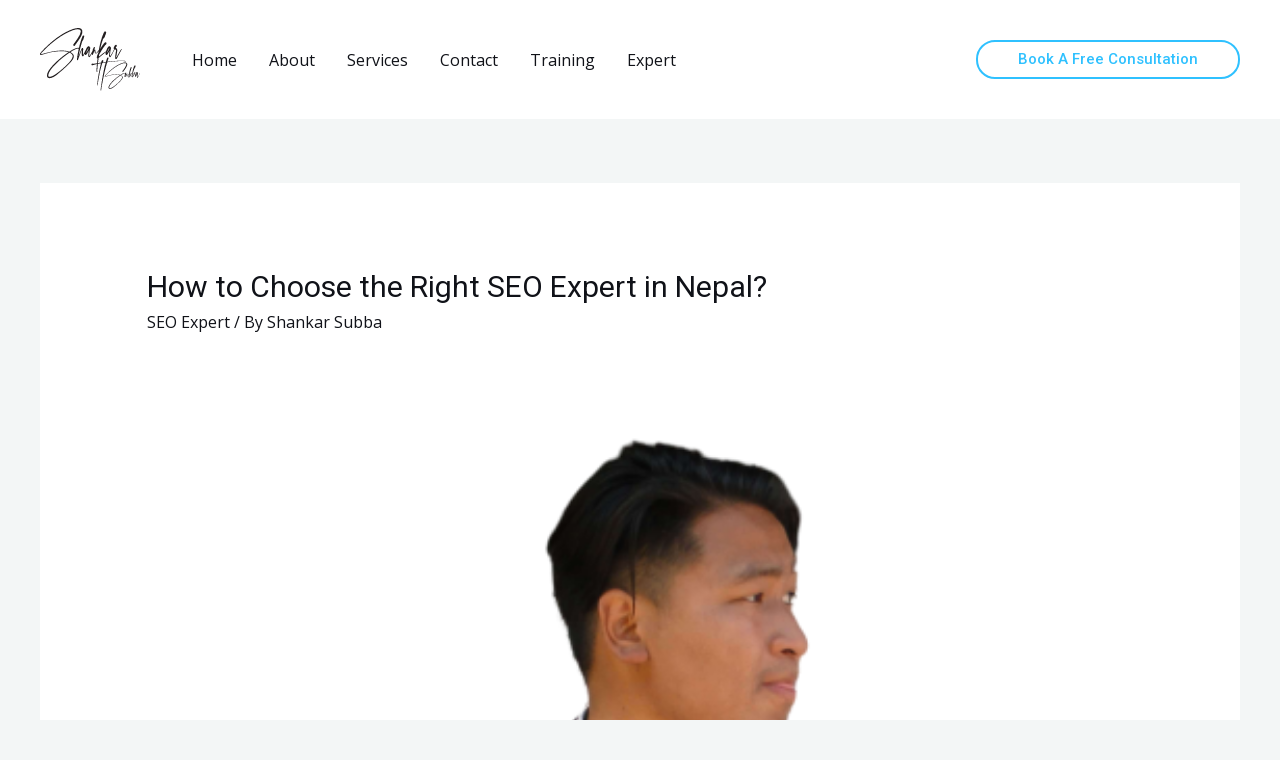

--- FILE ---
content_type: text/css
request_url: https://shankarsubba.com.np/wp-content/uploads/elementor/css/post-325.css?ver=1697441241
body_size: 73
content:
.elementor-325 .elementor-element.elementor-element-50a5aa1:not(.elementor-motion-effects-element-type-background), .elementor-325 .elementor-element.elementor-element-50a5aa1 > .elementor-motion-effects-container > .elementor-motion-effects-layer{background-image:url("https://shankarsubba.com.np/wp-content/uploads/2022/07/Shankar-Subba-SEO-scaled.jpg");background-position:center center;background-repeat:no-repeat;background-size:cover;}.elementor-325 .elementor-element.elementor-element-50a5aa1{transition:background 0.3s, border 0.3s, border-radius 0.3s, box-shadow 0.3s;padding:160px 153px 160px 40px;}.elementor-325 .elementor-element.elementor-element-50a5aa1 > .elementor-background-overlay{transition:background 0.3s, border-radius 0.3s, opacity 0.3s;}.elementor-325 .elementor-element.elementor-element-50a5aa1 > .elementor-container{text-align:justify;}.elementor-325 .elementor-element.elementor-element-5705194 .elementor-heading-title{color:#FFFFFF;}.elementor-325 .elementor-element.elementor-element-adff960{color:#FFFFFF;}.elementor-325 .elementor-element.elementor-element-adff960 > .elementor-widget-container{padding:0% 54% 0% 0%;}.elementor-325 .elementor-element.elementor-element-97abbed .elementor-button{fill:var( --e-global-color-astglobalcolor2 );color:var( --e-global-color-astglobalcolor2 );background-color:var( --e-global-color-7f1cf68 );border-style:solid;border-color:var( --e-global-color-7f1cf68 );}.elementor-325 .elementor-element.elementor-element-97abbed .elementor-button:hover, .elementor-325 .elementor-element.elementor-element-97abbed .elementor-button:focus{color:#FFFFFF;background-color:var( --e-global-color-astglobalcolor0 );border-color:var( --e-global-color-astglobalcolor0 );}.elementor-325 .elementor-element.elementor-element-97abbed .elementor-button:hover svg, .elementor-325 .elementor-element.elementor-element-97abbed .elementor-button:focus svg{fill:#FFFFFF;}@media(max-width:1024px){.elementor-325 .elementor-element.elementor-element-50a5aa1{padding:80px 40px 80px 40px;}.elementor-325 .elementor-element.elementor-element-adff960 > .elementor-widget-container{padding:0% 32% 0% 0%;}}@media(max-width:767px){.elementor-325 .elementor-element.elementor-element-50a5aa1:not(.elementor-motion-effects-element-type-background), .elementor-325 .elementor-element.elementor-element-50a5aa1 > .elementor-motion-effects-container > .elementor-motion-effects-layer{background-position:center center;}.elementor-325 .elementor-element.elementor-element-50a5aa1{padding:64px 24px 64px 24px;}.elementor-325 .elementor-element.elementor-element-adff960 > .elementor-widget-container{padding:0px 16px 0px 0px;}}

--- FILE ---
content_type: text/css
request_url: https://shankarsubba.com.np/wp-content/uploads/elementor/css/post-2552.css?ver=1756232807
body_size: 985
content:
.elementor-2552 .elementor-element.elementor-element-3f1ebbf8:not(.elementor-motion-effects-element-type-background), .elementor-2552 .elementor-element.elementor-element-3f1ebbf8 > .elementor-motion-effects-container > .elementor-motion-effects-layer{background-color:#000000;}.elementor-2552 .elementor-element.elementor-element-3f1ebbf8{border-style:solid;border-width:5px 0px 0px 0px;border-color:#e82a00;transition:background 0.3s, border 0.3s, border-radius 0.3s, box-shadow 0.3s;padding:50px 0px 20px 0px;}.elementor-2552 .elementor-element.elementor-element-3f1ebbf8 > .elementor-background-overlay{transition:background 0.3s, border-radius 0.3s, opacity 0.3s;}.elementor-2552 .elementor-element.elementor-element-4d4e2a9d .elementor-heading-title{color:#ffffff;font-size:18px;font-weight:500;}.elementor-2552 .elementor-element.elementor-element-2fb1b927 .elementor-icon-list-items:not(.elementor-inline-items) .elementor-icon-list-item:not(:last-child){padding-bottom:calc(5px/2);}.elementor-2552 .elementor-element.elementor-element-2fb1b927 .elementor-icon-list-items:not(.elementor-inline-items) .elementor-icon-list-item:not(:first-child){margin-top:calc(5px/2);}.elementor-2552 .elementor-element.elementor-element-2fb1b927 .elementor-icon-list-items.elementor-inline-items .elementor-icon-list-item{margin-right:calc(5px/2);margin-left:calc(5px/2);}.elementor-2552 .elementor-element.elementor-element-2fb1b927 .elementor-icon-list-items.elementor-inline-items{margin-right:calc(-5px/2);margin-left:calc(-5px/2);}body.rtl .elementor-2552 .elementor-element.elementor-element-2fb1b927 .elementor-icon-list-items.elementor-inline-items .elementor-icon-list-item:after{left:calc(-5px/2);}body:not(.rtl) .elementor-2552 .elementor-element.elementor-element-2fb1b927 .elementor-icon-list-items.elementor-inline-items .elementor-icon-list-item:after{right:calc(-5px/2);}.elementor-2552 .elementor-element.elementor-element-2fb1b927 .elementor-icon-list-icon i{transition:color 0.3s;}.elementor-2552 .elementor-element.elementor-element-2fb1b927 .elementor-icon-list-icon svg{transition:fill 0.3s;}.elementor-2552 .elementor-element.elementor-element-2fb1b927{--e-icon-list-icon-size:0px;--icon-vertical-offset:0px;}.elementor-2552 .elementor-element.elementor-element-2fb1b927 .elementor-icon-list-icon{padding-right:0px;}.elementor-2552 .elementor-element.elementor-element-2fb1b927 .elementor-icon-list-item > .elementor-icon-list-text, .elementor-2552 .elementor-element.elementor-element-2fb1b927 .elementor-icon-list-item > a{font-size:14px;font-weight:300;}.elementor-2552 .elementor-element.elementor-element-2fb1b927 .elementor-icon-list-text{color:rgba(255,255,255,0.79);transition:color 0.3s;}.elementor-2552 .elementor-element.elementor-element-6be4626e .elementor-heading-title{color:#ffffff;font-size:18px;font-weight:500;}.elementor-2552 .elementor-element.elementor-element-48cc1fc6 .elementor-icon-list-items:not(.elementor-inline-items) .elementor-icon-list-item:not(:last-child){padding-bottom:calc(5px/2);}.elementor-2552 .elementor-element.elementor-element-48cc1fc6 .elementor-icon-list-items:not(.elementor-inline-items) .elementor-icon-list-item:not(:first-child){margin-top:calc(5px/2);}.elementor-2552 .elementor-element.elementor-element-48cc1fc6 .elementor-icon-list-items.elementor-inline-items .elementor-icon-list-item{margin-right:calc(5px/2);margin-left:calc(5px/2);}.elementor-2552 .elementor-element.elementor-element-48cc1fc6 .elementor-icon-list-items.elementor-inline-items{margin-right:calc(-5px/2);margin-left:calc(-5px/2);}body.rtl .elementor-2552 .elementor-element.elementor-element-48cc1fc6 .elementor-icon-list-items.elementor-inline-items .elementor-icon-list-item:after{left:calc(-5px/2);}body:not(.rtl) .elementor-2552 .elementor-element.elementor-element-48cc1fc6 .elementor-icon-list-items.elementor-inline-items .elementor-icon-list-item:after{right:calc(-5px/2);}.elementor-2552 .elementor-element.elementor-element-48cc1fc6 .elementor-icon-list-icon i{transition:color 0.3s;}.elementor-2552 .elementor-element.elementor-element-48cc1fc6 .elementor-icon-list-icon svg{transition:fill 0.3s;}.elementor-2552 .elementor-element.elementor-element-48cc1fc6{--e-icon-list-icon-size:0px;--icon-vertical-offset:0px;}.elementor-2552 .elementor-element.elementor-element-48cc1fc6 .elementor-icon-list-icon{padding-right:0px;}.elementor-2552 .elementor-element.elementor-element-48cc1fc6 .elementor-icon-list-item > .elementor-icon-list-text, .elementor-2552 .elementor-element.elementor-element-48cc1fc6 .elementor-icon-list-item > a{font-size:14px;font-weight:300;}.elementor-2552 .elementor-element.elementor-element-48cc1fc6 .elementor-icon-list-text{color:rgba(255,255,255,0.79);transition:color 0.3s;}.elementor-2552 .elementor-element.elementor-element-69dfe654 .elementor-heading-title{color:#ffffff;font-size:18px;font-weight:500;}.elementor-2552 .elementor-element.elementor-element-485e2ca4 .elementor-icon-list-items:not(.elementor-inline-items) .elementor-icon-list-item:not(:last-child){padding-bottom:calc(5px/2);}.elementor-2552 .elementor-element.elementor-element-485e2ca4 .elementor-icon-list-items:not(.elementor-inline-items) .elementor-icon-list-item:not(:first-child){margin-top:calc(5px/2);}.elementor-2552 .elementor-element.elementor-element-485e2ca4 .elementor-icon-list-items.elementor-inline-items .elementor-icon-list-item{margin-right:calc(5px/2);margin-left:calc(5px/2);}.elementor-2552 .elementor-element.elementor-element-485e2ca4 .elementor-icon-list-items.elementor-inline-items{margin-right:calc(-5px/2);margin-left:calc(-5px/2);}body.rtl .elementor-2552 .elementor-element.elementor-element-485e2ca4 .elementor-icon-list-items.elementor-inline-items .elementor-icon-list-item:after{left:calc(-5px/2);}body:not(.rtl) .elementor-2552 .elementor-element.elementor-element-485e2ca4 .elementor-icon-list-items.elementor-inline-items .elementor-icon-list-item:after{right:calc(-5px/2);}.elementor-2552 .elementor-element.elementor-element-485e2ca4 .elementor-icon-list-icon i{transition:color 0.3s;}.elementor-2552 .elementor-element.elementor-element-485e2ca4 .elementor-icon-list-icon svg{transition:fill 0.3s;}.elementor-2552 .elementor-element.elementor-element-485e2ca4{--e-icon-list-icon-size:0px;--icon-vertical-offset:0px;}.elementor-2552 .elementor-element.elementor-element-485e2ca4 .elementor-icon-list-icon{padding-right:0px;}.elementor-2552 .elementor-element.elementor-element-485e2ca4 .elementor-icon-list-item > .elementor-icon-list-text, .elementor-2552 .elementor-element.elementor-element-485e2ca4 .elementor-icon-list-item > a{font-size:14px;font-weight:300;}.elementor-2552 .elementor-element.elementor-element-485e2ca4 .elementor-icon-list-text{color:rgba(255,255,255,0.79);transition:color 0.3s;}.elementor-2552 .elementor-element.elementor-element-5bac461f .elementor-heading-title{color:#ffffff;font-size:18px;font-weight:500;}.elementor-2552 .elementor-element.elementor-element-4453c76 .elementor-icon-list-items:not(.elementor-inline-items) .elementor-icon-list-item:not(:last-child){padding-bottom:calc(5px/2);}.elementor-2552 .elementor-element.elementor-element-4453c76 .elementor-icon-list-items:not(.elementor-inline-items) .elementor-icon-list-item:not(:first-child){margin-top:calc(5px/2);}.elementor-2552 .elementor-element.elementor-element-4453c76 .elementor-icon-list-items.elementor-inline-items .elementor-icon-list-item{margin-right:calc(5px/2);margin-left:calc(5px/2);}.elementor-2552 .elementor-element.elementor-element-4453c76 .elementor-icon-list-items.elementor-inline-items{margin-right:calc(-5px/2);margin-left:calc(-5px/2);}body.rtl .elementor-2552 .elementor-element.elementor-element-4453c76 .elementor-icon-list-items.elementor-inline-items .elementor-icon-list-item:after{left:calc(-5px/2);}body:not(.rtl) .elementor-2552 .elementor-element.elementor-element-4453c76 .elementor-icon-list-items.elementor-inline-items .elementor-icon-list-item:after{right:calc(-5px/2);}.elementor-2552 .elementor-element.elementor-element-4453c76 .elementor-icon-list-icon i{color:#ffffff;transition:color 0.3s;}.elementor-2552 .elementor-element.elementor-element-4453c76 .elementor-icon-list-icon svg{fill:#ffffff;transition:fill 0.3s;}.elementor-2552 .elementor-element.elementor-element-4453c76 .elementor-icon-list-icon{padding-right:15px;}.elementor-2552 .elementor-element.elementor-element-4453c76{--icon-vertical-offset:0px;}.elementor-2552 .elementor-element.elementor-element-4453c76 .elementor-icon-list-item > .elementor-icon-list-text, .elementor-2552 .elementor-element.elementor-element-4453c76 .elementor-icon-list-item > a{font-size:14px;font-weight:300;}.elementor-2552 .elementor-element.elementor-element-4453c76 .elementor-icon-list-text{color:rgba(255,255,255,0.79);transition:color 0.3s;}.elementor-2552 .elementor-element.elementor-element-38f58961 .elementor-field-group{margin-bottom:12px;}.elementor-2552 .elementor-element.elementor-element-38f58961 .elementor-field-group.recaptcha_v3-bottomleft, .elementor-2552 .elementor-element.elementor-element-38f58961 .elementor-field-group.recaptcha_v3-bottomright{margin-bottom:0;}.elementor-2552 .elementor-element.elementor-element-38f58961 .elementor-form-fields-wrapper{margin-bottom:-12px;}body.rtl .elementor-2552 .elementor-element.elementor-element-38f58961 .elementor-labels-inline .elementor-field-group > label{padding-left:0px;}body:not(.rtl) .elementor-2552 .elementor-element.elementor-element-38f58961 .elementor-labels-inline .elementor-field-group > label{padding-right:0px;}body .elementor-2552 .elementor-element.elementor-element-38f58961 .elementor-labels-above .elementor-field-group > label{padding-bottom:0px;}.elementor-2552 .elementor-element.elementor-element-38f58961 .elementor-field-group > label{font-size:15px;font-weight:600;}.elementor-2552 .elementor-element.elementor-element-38f58961 .elementor-field-type-html{padding-bottom:0px;}.elementor-2552 .elementor-element.elementor-element-38f58961 .elementor-field-group .elementor-field, .elementor-2552 .elementor-element.elementor-element-38f58961 .elementor-field-subgroup label{font-size:15px;font-weight:400;}.elementor-2552 .elementor-element.elementor-element-38f58961 .elementor-field-group:not(.elementor-field-type-upload) .elementor-field:not(.elementor-select-wrapper){background-color:#ffffff;border-width:0px 0px 0px 0px;border-radius:0px 0px 0px 0px;}.elementor-2552 .elementor-element.elementor-element-38f58961 .elementor-field-group .elementor-select-wrapper select{background-color:#ffffff;border-width:0px 0px 0px 0px;border-radius:0px 0px 0px 0px;}.elementor-2552 .elementor-element.elementor-element-38f58961 .elementor-button{font-size:15px;font-weight:600;text-transform:uppercase;border-radius:0px 0px 0px 0px;}.elementor-2552 .elementor-element.elementor-element-38f58961 .e-form__buttons__wrapper__button-next{background-color:#e82a00;color:#ffffff;}.elementor-2552 .elementor-element.elementor-element-38f58961 .elementor-button[type="submit"]{background-color:#e82a00;color:#ffffff;}.elementor-2552 .elementor-element.elementor-element-38f58961 .elementor-button[type="submit"] svg *{fill:#ffffff;}.elementor-2552 .elementor-element.elementor-element-38f58961 .e-form__buttons__wrapper__button-previous{color:#ffffff;}.elementor-2552 .elementor-element.elementor-element-38f58961 .e-form__buttons__wrapper__button-next:hover{background-color:#b52700;color:#ffffff;}.elementor-2552 .elementor-element.elementor-element-38f58961 .elementor-button[type="submit"]:hover{background-color:#b52700;color:#ffffff;}.elementor-2552 .elementor-element.elementor-element-38f58961 .elementor-button[type="submit"]:hover svg *{fill:#ffffff;}.elementor-2552 .elementor-element.elementor-element-38f58961 .e-form__buttons__wrapper__button-previous:hover{color:#ffffff;}.elementor-2552 .elementor-element.elementor-element-38f58961{--e-form-steps-indicators-spacing:20px;--e-form-steps-indicator-padding:30px;--e-form-steps-indicator-inactive-secondary-color:#ffffff;--e-form-steps-indicator-active-secondary-color:#ffffff;--e-form-steps-indicator-completed-secondary-color:#ffffff;--e-form-steps-divider-width:1px;--e-form-steps-divider-gap:10px;}.elementor-2552 .elementor-element.elementor-element-421cd29 > .elementor-container > .elementor-column > .elementor-widget-wrap{align-content:center;align-items:center;}.elementor-2552 .elementor-element.elementor-element-421cd29{border-style:solid;border-width:1px 0px 0px 0px;border-color:rgba(255,255,255,0.25);transition:background 0.3s, border 0.3s, border-radius 0.3s, box-shadow 0.3s;margin-top:80px;margin-bottom:0px;padding:20px 0px 0px 0px;}.elementor-2552 .elementor-element.elementor-element-421cd29 > .elementor-background-overlay{transition:background 0.3s, border-radius 0.3s, opacity 0.3s;}.elementor-2552 .elementor-element.elementor-element-27ac2462{text-align:right;}.elementor-2552 .elementor-element.elementor-element-27ac2462 .elementor-heading-title{color:rgba(255,255,255,0.39);font-size:13px;font-weight:300;}@media(max-width:1024px){.elementor-2552 .elementor-element.elementor-element-3f1ebbf8{padding:30px 10px 30px 10px;}.elementor-2552 .elementor-element.elementor-element-2fb1b927 .elementor-icon-list-item > .elementor-icon-list-text, .elementor-2552 .elementor-element.elementor-element-2fb1b927 .elementor-icon-list-item > a{font-size:13px;}.elementor-2552 .elementor-element.elementor-element-48cc1fc6 .elementor-icon-list-item > .elementor-icon-list-text, .elementor-2552 .elementor-element.elementor-element-48cc1fc6 .elementor-icon-list-item > a{font-size:13px;}.elementor-2552 .elementor-element.elementor-element-485e2ca4 .elementor-icon-list-item > .elementor-icon-list-text, .elementor-2552 .elementor-element.elementor-element-485e2ca4 .elementor-icon-list-item > a{font-size:13px;}.elementor-2552 .elementor-element.elementor-element-4453c76 .elementor-icon-list-item > .elementor-icon-list-text, .elementor-2552 .elementor-element.elementor-element-4453c76 .elementor-icon-list-item > a{font-size:13px;}.elementor-2552 .elementor-element.elementor-element-27ac2462 .elementor-heading-title{font-size:14px;}}@media(max-width:767px){.elementor-2552 .elementor-element.elementor-element-3f1ebbf8{padding:20px 20px 20px 20px;}.elementor-2552 .elementor-element.elementor-element-2a24a6d3 > .elementor-element-populated{padding:0px 0px 0px 0px;}.elementor-2552 .elementor-element.elementor-element-3816ebdc{width:50%;}.elementor-2552 .elementor-element.elementor-element-78daa984{width:50%;}.elementor-2552 .elementor-element.elementor-element-fa2a31e{width:50%;}.elementor-2552 .elementor-element.elementor-element-fa2a31e > .elementor-element-populated{margin:20px 0px 0px 0px;--e-column-margin-right:0px;--e-column-margin-left:0px;}.elementor-2552 .elementor-element.elementor-element-3a0e19dc{width:50%;}.elementor-2552 .elementor-element.elementor-element-3a0e19dc > .elementor-element-populated{margin:20px 0px 0px 0px;--e-column-margin-right:0px;--e-column-margin-left:0px;}.elementor-2552 .elementor-element.elementor-element-1b8d1160 > .elementor-element-populated{margin:20px 0px 20px 0px;--e-column-margin-right:0px;--e-column-margin-left:0px;}.elementor-2552 .elementor-element.elementor-element-421cd29{margin-top:0px;margin-bottom:0px;}.elementor-2552 .elementor-element.elementor-element-27ac2462{text-align:center;}.elementor-2552 .elementor-element.elementor-element-27ac2462 .elementor-heading-title{line-height:18px;}}@media(min-width:768px){.elementor-2552 .elementor-element.elementor-element-3816ebdc{width:15%;}.elementor-2552 .elementor-element.elementor-element-78daa984{width:15%;}.elementor-2552 .elementor-element.elementor-element-fa2a31e{width:15%;}.elementor-2552 .elementor-element.elementor-element-3a0e19dc{width:24.018%;}.elementor-2552 .elementor-element.elementor-element-1b8d1160{width:30.982%;}}@media(max-width:1024px) and (min-width:768px){.elementor-2552 .elementor-element.elementor-element-660f4394{width:30%;}.elementor-2552 .elementor-element.elementor-element-27820652{width:70%;}}

--- FILE ---
content_type: image/svg+xml
request_url: https://shankarsubba.com.np/wp-content/uploads/2025/01/Primary-Logo-1.svg
body_size: 11608
content:
<svg width="600" height="379" viewBox="0 0 600 379" fill="none" xmlns="http://www.w3.org/2000/svg">
<path d="M547.743 271.217C546.982 271.097 546.262 271.297 545.582 271.857C544.901 272.417 544.181 273.218 543.461 274.178C542.74 275.139 542.18 275.779 541.82 276.019C541.179 276.66 540.379 277.7 539.418 279.181C538.458 280.662 537.698 281.662 537.177 282.142C538.898 274.138 541.9 263.373 546.262 249.806C546.902 247.204 547.383 245.563 547.783 244.803C547.903 244.443 548.223 243.762 548.783 242.882C549.304 241.962 549.664 241.281 549.864 240.841C550.064 240.401 550.104 239.8 550.064 239.08C550.024 238.36 549.704 237.679 549.224 237.039C548.263 236.158 547.182 235.918 545.902 236.279L544.301 237.399C541.339 243.402 538.498 253.287 535.776 267.095C535.216 269.656 534.736 272.177 534.256 274.699C533.936 274.859 533.575 274.979 533.335 275.219C532.975 275.579 532.615 276.139 532.295 276.82C531.975 277.5 531.694 277.98 531.454 278.22C530.894 278.901 530.174 280.021 529.293 281.502C528.413 282.983 527.732 284.103 527.212 284.864C525.331 288.025 523.73 290.027 522.49 290.907C522.49 289.706 522.69 288.066 523.09 285.984C523.49 283.903 523.69 282.663 523.69 282.303C524.571 277.18 524.17 274.659 522.45 274.659C521.689 274.578 520.529 275.739 518.968 278.06C518.728 278.501 518.327 279.221 517.727 280.181C517.167 281.142 516.767 281.942 516.486 282.583C516.246 282.943 515.526 284.264 514.365 286.465C513.205 288.666 512.244 290.147 511.484 290.907C511.844 289.666 512.644 287.305 513.885 283.903C515.126 280.502 515.806 278.621 515.926 278.22C516.046 277.7 516.286 277.06 516.687 276.219C517.087 275.379 517.327 274.819 517.447 274.418C518.087 272.337 517.727 270.777 516.366 269.696C515.006 268.615 513.685 268.815 512.444 270.256C512.324 270.496 512.244 270.777 512.124 271.017C511.364 270.777 510.283 270.696 508.762 270.937C507.642 270.937 506.081 271.257 504.12 271.897C502.719 272.257 501.319 272.738 499.918 273.298C498.517 273.858 497.236 274.378 496.156 274.859C495.035 275.339 493.715 275.979 492.194 276.78C490.673 277.58 489.472 278.26 488.712 278.821C487.912 279.341 486.711 280.101 485.03 281.102C483.349 282.062 482.269 282.743 481.788 283.143C471.303 278.981 455.495 278.38 434.324 281.342C428.04 282.302 417.315 284.744 402.187 288.706C396.344 290.267 392.782 291.147 391.501 291.267C392.262 289.546 393.222 287.985 394.383 286.585C395.543 285.184 397.104 283.463 399.065 281.422C401.026 279.421 402.227 278.14 402.747 277.62C406.949 273.338 411.232 269.256 415.514 265.414C421.317 259.931 430.442 252.407 442.848 242.802C460.057 230.395 475.985 221.391 490.673 215.868C503.28 211.145 511.924 210.505 516.567 213.987C517.887 215.268 518.367 217.229 517.967 219.95C517.647 221.511 517.247 223.112 516.727 224.713C516.206 226.313 515.526 228.034 514.605 229.835C513.685 231.636 512.925 233.077 512.284 234.197C511.644 235.318 510.723 236.879 509.483 238.88C508.242 240.881 507.522 242.082 507.242 242.482C506.601 243.482 505.521 245.083 503.92 247.284C502.359 249.485 501.238 251.086 500.598 252.087C500.238 252.727 499.438 253.728 498.277 255.048C497.116 256.409 496.196 257.65 495.596 258.73C494.955 259.851 494.475 260.931 494.075 262.092C494.595 264.053 495.756 264.973 497.557 264.853C498.197 264.733 498.677 264.453 499.077 264.053C499.438 263.653 499.958 262.932 500.598 261.932L501.639 260.611C502.519 259.21 504.4 256.489 507.322 252.447C510.243 248.405 512.364 245.283 513.805 243.122C515.206 241.001 516.847 238.08 518.688 234.478C520.529 230.876 521.929 227.354 522.93 224.032C523.81 218.469 523.01 214.307 520.569 211.466C518.127 208.624 514.245 207.384 508.923 207.784C499.037 208.424 486.351 212.786 470.823 220.911C463.339 224.753 452.933 231.396 439.606 240.841C421.317 255.088 405.869 269.376 393.182 283.663C392.942 284.183 392.342 284.944 391.421 285.984C390.501 287.025 389.861 288.025 389.5 289.026C389.14 289.987 388.98 291.067 389.14 292.188C389.901 293.428 391.581 293.748 394.143 293.148C396.104 292.788 398.825 292.028 402.267 290.947C405.749 289.826 408.19 289.106 409.631 288.746C419.036 286.024 426.24 284.384 431.282 283.743C453.094 280.662 469.102 280.982 479.307 284.704C465.86 293.588 452.573 304.234 439.406 316.64C427.32 328.487 419.156 338.292 415.034 346.056C410.992 353.7 410.071 359.623 412.272 363.905C412.472 364.265 413.193 365.026 414.433 366.186C416.274 366.867 417.355 367.307 417.755 367.427C421.477 367.787 426.039 366.626 431.442 363.945C434.404 362.504 437.966 360.183 442.128 356.941C455.295 346.496 467.661 335.45 479.267 323.844C487.031 316.36 492.194 309.837 494.755 304.274C494.875 303.914 495.075 303.233 495.315 302.233C495.556 301.272 495.756 300.392 495.876 299.632C495.996 299.511 496.076 298.991 496.076 298.071V296.31C495.195 291.908 491.594 287.945 485.31 284.504C485.43 284.504 486.831 283.623 489.512 281.862C492.194 280.101 494.275 278.901 495.716 278.26C500.758 275.539 504.84 273.938 507.922 273.458C508.562 273.338 509.243 273.338 509.963 273.458C510.363 273.538 510.763 273.418 511.164 273.338C510.443 275.419 509.803 277.86 509.243 280.822C507.882 286.104 507.282 290.067 507.562 292.628C507.762 294.709 508.562 295.83 510.003 295.95C510.843 295.709 511.564 295.229 512.284 294.589C513.005 293.949 513.485 293.348 513.805 292.828C514.125 292.308 514.605 291.507 515.286 290.307C515.926 289.146 516.326 288.426 516.446 288.186C518.768 283.503 520.368 280.542 521.249 279.301C521.249 280.181 521.049 281.782 520.689 284.103C520.328 286.425 520.208 288.426 520.408 290.027C520.609 291.627 521.249 292.708 522.41 293.188C523.49 292.828 524.331 292.188 524.971 291.347C525.611 290.507 526.292 289.426 527.012 288.146C527.732 286.865 528.293 285.944 528.653 285.464L533.775 276.86C532.815 281.822 531.975 286.705 531.294 291.507C531.294 291.867 531.214 292.548 531.014 293.548C530.814 294.509 530.694 295.309 530.654 295.95C530.574 296.59 530.654 297.23 530.854 297.871C531.054 298.511 531.454 298.911 532.095 299.071C533.175 298.831 533.695 297.791 533.695 295.95C534.056 296.83 534.696 297.35 535.576 297.47C537.137 297.23 538.898 295.549 540.859 292.468C543.901 287.745 546.302 283.183 548.143 278.741C549.984 274.058 549.824 271.577 547.783 271.177L547.743 271.217ZM492.834 297.31C492.514 301.713 490.153 306.715 485.75 312.238C484.07 314.559 481.948 317.001 479.507 319.522C477.066 322.043 475.065 324.044 473.584 325.525C472.103 327.006 469.662 329.287 466.3 332.369C462.939 335.45 460.778 337.371 459.937 338.132C447.851 348.577 437.846 355.901 429.961 360.063C429.601 360.183 428.561 360.583 426.92 361.304C425.279 361.984 424.198 362.424 423.598 362.544C423.038 362.664 421.877 362.864 420.156 363.105C418.435 363.345 417.315 363.185 416.795 362.544C415.714 361.424 415.314 359.543 415.554 356.981C415.914 353.9 417.595 349.818 420.556 344.775C421.517 343.134 422.598 341.453 423.878 339.772C427.36 334.61 434.164 327.046 444.409 317.081C454.374 307.235 467.021 297.03 482.429 286.465C482.549 286.465 482.629 286.465 482.629 286.385C482.629 286.305 482.709 286.305 482.829 286.305C489.112 289.026 492.474 292.708 492.834 297.35V297.31ZM535.736 295.029C534.856 295.029 534.296 295.229 534.056 295.589C536.897 285.504 541.099 278.26 546.622 273.858C543.54 282.303 539.899 289.346 535.736 295.029Z" fill="#231F20"/>
<path d="M570.431 265.934C569.55 265.934 568.75 266.134 568.029 266.534C567.309 266.934 566.589 267.535 565.868 268.295C565.148 269.055 564.668 269.536 564.387 269.816C561.106 273.738 557.344 279.861 553.062 288.265C553.822 285.184 556.063 277.18 559.785 264.253C562.987 253.207 565.788 245.723 568.109 241.761C570.871 239.88 572.632 235.438 573.392 228.434C572.952 227.114 572.232 226.273 571.231 225.873C570.711 225.753 569.95 225.673 568.95 225.673C568.39 225.873 567.709 226.193 566.949 226.713C562.667 234.197 559.025 245.043 556.063 259.25C553.102 272.737 551.261 281.702 550.5 286.104C549.74 290.266 549.54 293.428 549.94 295.669C550.06 295.669 550.58 295.829 551.501 296.15C552.421 296.47 553.182 296.55 553.822 296.43C554.182 296.43 554.622 296.31 555.063 296.069C555.503 295.829 555.903 295.509 556.223 295.189C556.543 294.869 556.984 294.429 557.504 293.908C558.024 293.388 558.344 293.028 558.544 292.788C558.744 292.548 559.065 292.107 559.505 291.507C559.945 290.907 560.225 290.547 560.345 290.427C564.147 285.064 567.229 279.941 569.71 275.019C571.911 270.176 572.151 267.174 570.471 266.054L570.431 265.934ZM561.746 281.982C561.386 282.943 560.706 284.063 559.825 285.424C558.905 286.785 558.264 287.785 557.904 288.385C557.664 288.626 557.384 288.906 557.144 289.226C556.903 289.546 556.583 289.906 556.263 290.306C555.903 290.707 555.663 291.067 555.543 291.307C555.423 291.427 555.183 291.707 554.902 292.147C554.582 292.588 554.262 292.908 553.942 293.108C553.622 293.308 553.262 293.388 552.901 293.388C553.222 291.667 554.142 289.306 555.743 286.184C559.705 277.94 563.827 272.057 568.109 268.615C568.35 268.615 568.47 268.535 568.47 268.415C568.67 268.415 568.75 268.495 568.75 268.615C567.789 271.337 565.468 275.779 561.746 281.942V281.982Z" fill="#231F20"/>
<path d="M598.929 273.618C598.569 273.859 598.209 274.259 597.849 274.899L597.489 275.659C596.488 277.3 595.167 279.702 593.567 282.903C591.966 286.105 590.405 288.906 588.924 291.308C587.443 293.709 585.923 295.87 584.322 297.671C584.082 293.149 584.802 286.305 586.483 277.14C586.483 276.62 586.603 275.82 586.843 274.739C587.083 273.618 587.243 272.818 587.323 272.298C587.403 271.777 587.323 271.097 587.243 270.377C587.123 270.137 586.883 269.856 586.523 269.616C586.163 269.376 585.923 269.176 585.802 269.056C585.682 268.816 585.562 268.416 585.442 267.815C585.322 267.255 585.122 266.895 584.882 266.775C584.122 266.094 583.201 265.774 582.081 265.894C580.96 265.974 580.12 266.295 579.479 266.775C577.638 268.416 575.637 271.898 573.436 277.18C573.436 277.3 573.196 277.981 572.676 279.221C572.155 280.462 571.875 281.262 571.715 281.623C571.595 281.983 571.355 282.743 571.075 283.824C570.795 284.904 570.554 285.825 570.514 286.465C570.434 287.145 570.394 287.866 570.314 288.666C570.234 289.507 570.314 290.267 570.394 290.987C570.514 291.708 570.755 292.388 571.155 293.029C571.275 293.029 571.515 293.109 571.795 293.309C572.115 293.509 572.395 293.589 572.636 293.589C572.996 293.589 573.356 293.509 573.636 293.389C573.916 293.269 574.236 293.109 574.517 292.908C574.837 292.708 575.077 292.548 575.277 292.348C575.477 292.148 575.677 291.948 575.957 291.668C576.238 291.388 576.398 291.188 576.518 290.987C576.638 290.787 576.798 290.547 576.998 290.187C577.198 289.827 577.358 289.587 577.478 289.387C577.598 289.186 577.798 288.906 577.998 288.546C578.239 288.186 578.399 287.906 578.519 287.786C578.879 287.145 579.559 285.945 580.44 284.184C581.36 282.423 582.12 281.142 582.761 280.382C581.68 288.386 581.2 293.669 581.36 296.27C581.6 298.992 582.481 300.392 583.921 300.512C584.802 300.512 585.522 300.192 586.123 299.552C586.723 298.912 587.283 298.071 587.763 296.951C588.284 295.83 588.644 295.11 588.884 294.709C590.725 291.628 592.006 289.227 592.766 287.546C593.406 286.345 594.327 284.544 595.608 282.143C596.888 279.742 597.809 278.061 598.449 277.02C598.569 276.78 598.889 276.26 599.41 275.459C599.93 274.659 600.09 273.979 599.97 273.338C599.61 273.218 599.21 273.258 598.889 273.458L598.929 273.618ZM574.517 287.666C575.517 283.383 577.638 278.461 580.84 272.938C581.08 272.938 581.36 273.058 581.6 273.298L582.081 273.658C578.999 280.142 576.478 284.824 574.517 287.666Z" fill="#231F20"/>
<path d="M488.464 126.421C487.864 126.741 487.344 127.102 486.943 127.582C486.543 128.062 486.143 128.703 485.783 129.543C485.423 130.383 485.142 130.904 484.902 131.144C482.981 133.905 478.859 140.869 472.536 152.075L464.852 166.402C460.45 174.526 457.728 179.169 456.808 180.369C457.048 176.687 458.048 170.004 459.849 160.319C461.65 150.634 462.771 143.35 463.251 138.468C463.971 127.022 460.69 121.139 453.406 120.898C453.886 119.698 455.167 117.497 457.248 114.255C459.329 111.013 460.73 108.212 461.45 105.851C460.73 102.409 458.529 100.888 454.807 101.368C451.685 101.849 448.684 104.97 445.762 110.693C442.84 116.416 441.72 121.019 442.44 124.5C442.84 126.261 443.721 127.542 445.082 128.382L444.962 128.622C443.041 131.744 440.559 136.306 437.518 142.31C434.476 148.353 431.555 153.676 428.753 158.238C425.952 162.8 423.07 166.882 420.069 170.324C419.588 161.72 420.949 148.793 424.191 131.464C424.191 130.503 424.431 128.983 424.911 126.902C425.391 124.821 425.672 123.26 425.792 122.259C425.912 121.259 425.832 120.018 425.632 118.577C425.391 118.097 424.951 117.617 424.271 117.137C423.63 116.656 423.15 116.296 422.95 116.056C422.71 115.576 422.47 114.815 422.23 113.735C421.99 112.654 421.629 112.014 421.149 111.774C419.708 110.453 417.948 109.893 415.866 110.093C413.785 110.253 412.144 110.853 410.944 111.774C407.462 114.895 403.66 121.459 399.498 131.464C399.498 131.704 399.018 132.985 398.057 135.306C397.097 137.627 396.496 139.148 396.256 139.868C396.136 140.188 395.976 140.709 395.816 141.349C395.096 141.669 394.295 142.069 393.415 142.55C390.773 143.99 387.211 146.352 382.689 149.633C378.167 152.915 375.766 154.676 375.525 154.916C361.798 166.002 354.314 171.925 353.154 172.645C353.394 170.604 353.994 166.442 354.955 160.119C367.241 137.547 379.728 118.097 392.374 101.728C393.455 101.488 394.695 100.888 396.136 99.9275C398.537 95.2851 399.578 92.1235 399.378 90.4426C398.537 88.4015 397.057 86.9208 394.895 85.9603C393.455 85.9603 392.134 86.2004 390.973 86.6806C389.773 87.1609 388.852 87.7212 388.212 88.4015C387.572 89.0419 386.731 89.9223 385.811 91.0029C384.85 92.0835 384.13 92.8439 383.65 93.3241C376.006 102.169 368.682 112.894 361.638 125.581C365.44 106.011 371.323 85.2399 379.167 63.2685C380.608 63.7487 381.729 63.6287 382.569 62.9083C385.451 59.9467 388.972 52.4628 393.135 40.5366C396.096 32.7726 397.377 27.5299 396.897 24.7684C395.216 22.1671 393.014 20.8464 390.253 20.8464C389.533 20.8464 388.732 21.1666 387.852 21.7268C386.971 22.3272 386.251 22.9275 385.811 23.5278C385.371 24.1281 384.81 24.9285 384.21 25.929C383.61 26.9296 383.129 27.81 382.769 28.5304C382.409 29.2508 382.009 30.2113 381.529 31.4119C381.048 32.6125 380.688 33.453 380.448 33.9332C369.002 59.7466 359.877 92.5637 353.074 132.304C352.874 132.384 352.674 132.384 352.513 132.505C352.033 132.945 351.553 133.625 351.073 134.546L349.992 136.347C347.951 139.348 346.59 141.189 345.87 141.909C345.63 142.15 344.869 143.15 343.549 144.951C342.228 146.752 341.027 148.073 339.867 148.993C338.746 149.874 337.225 150.354 335.304 150.354C333.864 149.033 333.063 145.711 332.903 140.309C332.743 134.946 331.783 131.664 330.142 130.463C329.181 130.223 328.221 130.423 327.26 130.984C326.3 131.584 325.7 131.864 325.459 131.864C325.7 131.384 326.42 129.343 327.62 125.781C328.821 122.179 329.541 119.338 329.782 117.177C328.581 115.256 327.38 114.295 326.22 114.295C324.419 114.535 322.338 117.337 319.936 122.699C317.655 127.102 316.415 129.943 316.175 131.104V134.145C316.175 134.626 315.894 135.506 315.294 136.827C314.694 138.147 314.294 139.148 314.053 139.868C314.053 139.948 314.013 140.028 313.973 140.148C313.613 140.869 313.253 141.549 312.893 142.27C309.851 148.313 306.93 153.635 304.128 158.198C301.327 162.76 298.445 166.842 295.444 170.284C294.964 161.68 296.324 148.753 299.566 131.424C299.566 130.463 299.806 128.943 300.286 126.862C300.767 124.78 301.047 123.22 301.167 122.219C301.287 121.219 301.207 119.978 301.007 118.537C300.767 118.057 300.326 117.577 299.646 117.096C299.006 116.616 298.525 116.256 298.325 116.016C298.085 115.536 297.845 114.775 297.605 113.695C297.365 112.614 297.005 111.974 296.524 111.734C295.084 110.413 293.323 109.853 291.242 110.053C289.16 110.213 287.52 110.813 286.319 111.734C282.837 114.855 279.035 121.419 274.873 131.424C274.873 131.424 274.873 131.504 274.873 131.544C274.833 131.584 274.753 131.744 274.713 131.784C272.792 134.786 270.151 140.028 266.749 147.552C263.347 155.076 260.265 160.559 257.504 164.041C257.264 162.6 257.504 154.676 258.224 140.229C258.224 139.988 258.344 138.628 258.585 136.186C258.825 133.745 258.945 131.864 258.945 130.543C258.945 129.223 258.865 127.582 258.785 125.621C258.665 123.66 258.304 122.179 257.704 121.219C257.104 120.258 256.183 119.778 254.943 119.778C253.702 119.778 252.581 120.338 251.621 121.459C250.66 122.579 249.7 124.34 248.739 126.741L246.938 130.303C244.297 136.627 239.054 150.074 231.17 170.604C237.734 135.146 245.658 103.649 254.983 76.0351C256.904 76.0351 257.984 75.795 258.224 75.3147C258.705 72.0731 259.985 67.6708 262.066 62.0678C264.147 56.4649 265.308 51.7825 265.548 48.1006C263.507 45.6993 261.666 44.6588 259.985 44.8589C259.025 44.8589 258.184 45.2191 257.464 45.9395C256.744 46.6598 256.023 47.7404 255.303 49.2612C254.582 50.742 254.022 51.9826 253.622 52.9431C253.182 53.9036 252.702 55.3443 252.101 57.3454C251.501 59.3064 251.101 60.427 250.861 60.6671C244.697 76.9556 238.974 96.8459 233.732 120.178C232.331 119.418 230.05 119.258 226.688 119.738C224.527 119.738 221.605 120.338 217.923 121.539C215.282 122.259 212.641 123.14 209.959 124.22C207.278 125.301 204.877 126.261 202.796 127.182C200.714 128.062 198.193 129.303 195.272 130.864C192.35 132.424 190.149 133.705 188.628 134.706C187.147 135.706 184.826 137.147 181.625 138.988C178.463 140.829 176.382 142.109 175.461 142.83C155.651 134.946 125.675 133.825 85.5745 139.428C73.6483 141.229 53.3177 145.871 24.7028 153.395C13.6171 156.397 6.85356 157.998 4.45231 158.238C5.89306 154.996 7.694 152.075 9.89514 149.353C12.0963 146.672 15.0578 143.43 18.7798 139.588C22.4617 135.786 24.8229 133.385 25.7834 132.424C33.7876 124.3 41.8317 116.616 49.956 109.332C60.9617 98.927 78.2107 84.6796 101.703 66.5502C134.28 43.0179 164.496 26.0091 192.31 15.5236C216.203 6.55895 232.531 5.35833 241.376 11.9217C243.897 14.323 244.777 18.085 244.057 23.2076C243.457 26.2092 242.696 29.2107 241.736 32.2523C240.775 35.2939 239.415 38.5356 237.694 41.9374C235.973 45.3391 234.492 48.1006 233.291 50.1817C232.091 52.2627 230.33 55.2243 228.009 59.0663C225.687 62.8683 224.287 65.1494 223.806 65.8698C222.606 67.7908 220.525 70.8324 217.523 74.9946C214.522 79.1567 212.441 82.2383 211.24 84.1193C210.52 85.3199 209.079 87.2009 206.838 89.7623C204.636 92.3236 202.916 94.6448 201.755 96.7259C200.554 98.807 199.594 100.928 198.874 103.089C199.834 106.811 202.035 108.532 205.517 108.292C206.718 108.052 207.678 107.532 208.398 106.771C209.119 106.011 210.079 104.65 211.28 102.729L213.241 100.208C214.922 97.5663 218.484 92.4036 223.967 84.7196C229.449 77.0356 233.532 71.1526 236.253 67.0704C238.934 63.0283 242.016 57.5455 245.458 50.7019C248.9 43.8183 251.621 37.2549 253.502 30.9316C255.183 20.4062 253.662 12.482 249.02 7.11925C244.377 1.75646 237.013 -0.564752 227.008 0.115602C208.278 1.31623 184.226 9.60054 154.851 25.0086C140.643 32.2923 120.953 44.8989 95.7398 62.7882C61.1218 89.7623 31.8265 116.816 7.81404 143.91C7.33379 144.871 6.2132 146.312 4.49231 148.313C2.77141 150.274 1.53077 152.195 0.810397 154.036C0.0900221 155.877 -0.150074 157.878 0.0900514 160.039C1.5308 162.44 4.69243 163.04 9.57497 161.84C13.2569 161.119 18.4196 159.719 24.983 157.638C31.5464 155.556 36.1888 154.156 38.9502 153.435C56.7195 148.313 70.4066 145.151 79.9716 143.95C121.273 138.107 151.609 138.708 170.939 145.751C145.526 162.6 120.313 182.771 95.3796 206.263C72.4477 228.715 57.0397 247.284 49.1556 261.972C41.5116 276.419 39.7907 287.705 43.9528 295.829C44.313 296.55 45.6737 297.991 48.075 300.112C51.5168 301.432 53.6379 302.193 54.3583 302.433C61.4019 303.153 70.0465 300.952 80.3318 295.789C85.9347 293.028 92.6982 288.626 100.582 282.543C125.515 262.732 149.008 241.841 170.939 219.87C185.627 205.663 195.432 193.296 200.314 182.811C200.554 182.09 200.915 180.81 201.395 178.969C201.875 177.128 202.235 175.487 202.475 174.046C202.715 173.806 202.836 172.805 202.836 171.085V167.763C201.155 159.398 194.351 151.955 182.425 145.391C182.665 145.391 185.306 143.71 190.389 140.389C195.472 137.067 199.354 134.786 202.115 133.585C211.68 128.462 219.364 125.421 225.207 124.46C226.408 124.22 227.688 124.22 229.049 124.46C230.33 124.7 231.571 124.54 232.811 124.18C230.69 133.985 228.609 144.271 226.648 155.276C224.127 167.923 222.646 178.448 222.166 186.813C221.445 191.815 222.446 194.697 225.207 195.417C226.888 194.937 228.329 192.616 229.489 188.454C235.573 169.844 240.695 155.757 244.897 146.192C248.339 137.827 250.821 132.705 252.221 130.784C252.221 131.024 251.981 133.225 251.501 137.427C251.021 141.589 250.781 144.751 250.781 146.912C250.06 151.795 250.06 157.077 250.781 162.68C251.501 168.283 253.582 170.965 257.064 170.724C258.985 170.724 260.666 169.204 262.186 166.162C263.667 163.12 264.668 161.36 265.148 160.879C265.868 159.198 266.909 156.957 268.27 154.076C268.51 153.555 268.75 153.115 268.95 152.635C268.95 152.875 268.91 153.075 268.87 153.355C268.75 154.916 268.79 156.357 269.03 157.758C269.27 159.118 269.75 160.399 270.471 161.6C270.711 161.6 271.111 161.76 271.711 162.12C272.312 162.48 272.832 162.64 273.312 162.64C274.033 162.64 274.673 162.52 275.193 162.28C275.713 162.04 276.314 161.76 276.874 161.4C277.474 161.039 277.955 160.679 278.315 160.319C278.675 159.959 279.075 159.559 279.555 159.078C280.036 158.598 280.396 158.198 280.636 157.838C280.876 157.477 281.156 156.957 281.516 156.317C281.877 155.677 282.157 155.156 282.397 154.796C282.637 154.436 282.957 153.916 283.397 153.195C283.798 152.475 284.158 151.995 284.398 151.755C285.118 150.554 286.359 148.313 288.08 144.951C289.801 141.629 291.282 139.228 292.482 137.787C290.441 152.955 289.561 162.96 289.801 167.883C290.281 173.006 291.882 175.687 294.643 175.927C296.324 175.927 297.725 175.327 298.846 174.126C299.966 172.926 301.007 171.285 301.967 169.204C302.928 167.123 303.648 165.722 304.128 165.001C307.21 159.759 309.451 155.637 310.932 152.515C310.091 156.757 309.771 159.719 310.011 161.239C311.452 161.96 312.573 162.44 313.413 162.68C314.254 162.92 315.134 162.4 316.014 161.079C316.895 159.759 317.615 158.678 318.056 157.758C318.536 156.877 319.056 155.516 319.656 153.716C320.257 151.915 320.657 150.794 320.897 150.314C321.377 149.473 322.018 148.353 322.778 146.912C323.538 145.471 324.179 144.391 324.659 143.67C326.1 139.988 327.3 137.867 328.261 137.387C328.261 141.069 328.301 143.83 328.421 145.631C328.541 147.432 329.221 149.313 330.502 151.274C331.743 153.235 333.584 154.236 335.945 154.236C336.425 154.236 336.785 154.196 337.025 154.076C337.266 153.956 337.506 153.916 337.746 153.916C341.428 152.235 345.27 148.593 349.192 142.99C350.312 141.309 351.193 139.868 351.953 138.508C351.393 141.989 350.793 145.471 350.272 149.073C350.032 149.673 349.112 151.795 347.511 155.436C345.91 159.078 344.629 162.08 343.669 164.481C339.267 177.248 339.867 184.011 345.47 184.732C345.23 186.773 344.149 196.738 342.148 214.627C340.187 232.517 339.187 246.364 339.187 256.169C339.187 261.652 339.907 264.773 341.348 265.494C343.389 265.374 344.389 264.133 344.389 261.732C344.389 261.252 344.229 260.531 343.869 259.571C343.509 258.61 343.349 258.01 343.349 257.77C343.349 256.209 343.949 249.605 345.15 237.879C345.63 230.836 347.831 211.906 351.793 181.13C361.358 173.006 373.564 162.84 388.492 150.674C388.972 150.194 389.573 149.673 390.293 149.153C391.013 148.633 391.854 148.033 392.814 147.472C393.535 146.992 394.095 146.672 394.575 146.432C394.335 147.472 394.135 148.433 394.095 149.153C393.975 150.394 393.855 151.795 393.735 153.355C393.615 154.916 393.655 156.357 393.895 157.758C394.135 159.118 394.615 160.399 395.336 161.6C395.576 161.6 395.976 161.76 396.576 162.12C397.177 162.48 397.697 162.64 398.177 162.64C398.898 162.64 399.538 162.52 400.058 162.28C400.578 162.04 401.179 161.76 401.739 161.4C402.339 161.039 402.82 160.679 403.18 160.319C403.54 159.959 403.94 159.559 404.42 159.078C404.901 158.598 405.261 158.198 405.501 157.838C405.741 157.477 406.021 156.957 406.381 156.317C406.742 155.677 407.022 155.156 407.262 154.796C407.502 154.436 407.822 153.916 408.262 153.195C408.663 152.475 409.023 151.995 409.263 151.755C409.983 150.554 411.224 148.313 412.945 144.951C414.666 141.629 416.147 139.228 417.347 137.787C415.306 152.955 414.426 162.96 414.666 167.883C415.146 173.006 416.747 175.687 419.508 175.927C421.189 175.927 422.59 175.327 423.71 174.126C424.831 172.926 425.872 171.285 426.832 169.204C427.793 167.123 428.513 165.722 428.993 165.001C432.435 159.158 434.916 154.636 436.317 151.394C437.518 149.113 439.319 145.711 441.68 141.189C444.081 136.667 445.842 133.425 447.043 131.504C447.243 131.144 447.683 130.383 448.283 129.423C450.004 129.623 452.085 129.503 454.566 129.023C455.287 130.463 455.647 134.105 455.647 139.948C455.407 142.95 454.527 149.313 452.966 159.118C451.405 168.923 450.765 176.728 451.005 182.571C451.965 185.812 453.166 187.533 454.566 187.773C456.848 187.413 458.609 186.573 459.929 185.252C461.25 183.931 462.451 182.01 463.611 179.449C464.732 176.888 465.532 175.247 466.013 174.526C466.973 172.725 468.374 170.004 470.215 166.362C472.056 162.72 473.456 160.079 474.417 158.398C476.458 154.436 480.86 146.512 487.664 134.586C489.825 129.703 490.745 127.022 490.545 126.541C489.825 126.181 489.185 126.141 488.584 126.461L488.464 126.421ZM196.392 169.644C195.792 178.008 191.31 187.413 182.945 197.939C179.704 202.341 175.781 206.943 171.139 211.746C166.497 216.508 162.735 220.31 159.933 223.112C157.132 225.913 152.529 230.235 146.126 236.078C139.723 241.921 135.721 245.563 134.04 247.004C111.108 266.814 92.1779 280.662 77.2902 288.546C76.5698 288.786 74.6489 289.546 71.5673 290.867C68.4856 292.188 66.3645 292.948 65.284 293.188C64.2034 293.428 62.0422 293.788 58.7605 294.269C55.4788 294.749 53.3577 294.389 52.3972 293.188C50.3562 291.027 49.5958 287.505 50.076 282.623C50.7964 276.78 53.9581 269.056 59.561 259.531C61.3619 256.449 63.443 253.247 65.8442 250.046C72.4077 240.241 85.3744 225.913 104.704 207.063C123.554 188.454 147.567 169.084 176.702 149.033C176.942 149.033 177.062 148.993 177.062 148.873C177.062 148.753 177.182 148.713 177.422 148.713C189.349 153.836 195.672 160.839 196.392 169.684V169.644ZM276.594 151.394C278.515 143.27 282.517 133.985 288.6 123.46C289.08 123.46 289.561 123.7 290.041 124.18L290.921 124.901C285.078 137.187 280.276 146.032 276.594 151.394ZM401.419 151.394C403.34 143.27 407.342 133.985 413.425 123.46C413.905 123.46 414.386 123.7 414.866 124.18L415.746 124.901C409.903 137.187 405.101 146.032 401.419 151.394Z" fill="#231F20"/>
<path d="M404.507 203.341C442.447 199.139 471.102 197.018 490.512 197.018C497.355 197.018 504.519 197.498 511.963 198.498C515.205 199.499 516.925 200.179 517.126 200.539C516.725 201.14 516.205 201.46 515.565 201.5C514.924 201.54 514.204 201.46 513.444 201.22C512.643 200.98 512.163 200.86 511.963 200.86C506 199.859 499.757 199.379 493.313 199.379C484.309 199.179 475.144 199.379 465.899 199.979C456.654 200.579 444.568 201.7 429.72 203.421C414.872 205.142 406.188 206.102 403.627 206.302C394.422 234.637 384.377 277.5 373.491 334.929C372.13 342.373 370.209 353.699 367.768 368.907C367.568 369.507 367.488 370.348 367.488 371.468C367.488 372.589 367.448 373.549 367.328 374.35C367.248 375.15 366.967 375.951 366.607 376.791C366.247 377.632 365.567 378.152 364.686 378.352C363.326 376.991 363.125 373.349 364.086 367.466L372.33 312.358C379.014 270.816 386.298 235.998 394.222 207.983C391.78 208.183 388.098 208.664 383.216 209.464C378.333 210.265 375.372 210.745 374.411 210.945C369.209 224.752 363.686 245.523 357.803 273.257C352.4 302.753 349.438 319.521 348.838 323.523C347.677 334.969 347.077 340.933 347.077 341.293C347.677 344.734 347.437 346.655 346.357 347.016C344.796 347.416 343.995 345.015 343.995 339.812C343.795 336.37 344.596 327.205 346.357 312.318C350.359 283.983 356.802 250.886 365.607 212.946C344.916 216.788 329.708 220.31 319.903 223.511C313.42 225.753 309.618 225.272 308.457 222.031V219.829C309.057 216.588 310.858 214.827 313.9 214.547C314.5 214.547 315.341 214.707 316.461 214.987C317.582 215.267 318.462 215.427 319.023 215.427C320.783 215.627 324.986 215.227 331.669 214.267C335.671 213.666 341.794 212.666 350.039 211.265C358.283 209.864 363.926 208.824 366.927 208.263C367.528 207.303 368.088 205.342 368.688 202.38C369.289 199.419 370.129 197.218 371.25 195.697C372.37 194.176 374.011 193.416 376.172 193.416C379.414 194.016 380.775 196.017 380.294 199.459C379.814 202.901 378.413 205.382 376.172 206.943L395.142 204.301C397.383 197.258 399.985 189.294 402.946 180.489C404.107 179.328 405.227 178.648 406.308 178.448C407.469 178.248 408.709 178.368 409.99 178.728C411.951 180.089 411.791 183.09 409.55 187.693C408.749 189.454 407.789 192.335 406.628 196.297C405.468 200.259 404.747 202.661 404.587 203.421L404.507 203.341Z" fill="#231F20"/>
</svg>
